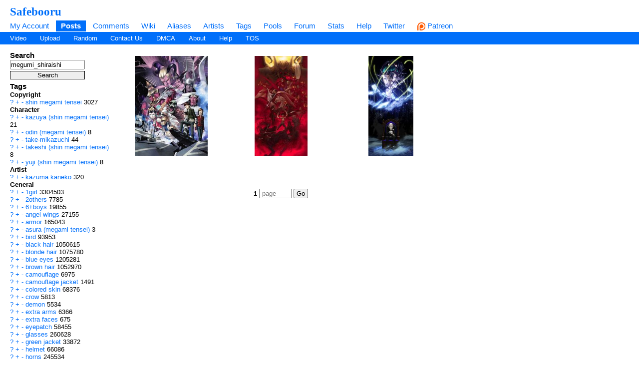

--- FILE ---
content_type: text/html; charset=UTF-8
request_url: https://safebooru.org/index.php?page=post&s=list&tags=megumi_shiraishi
body_size: 6133
content:
<!DOCTYPE html>
<html xmlns="//www.w3.org/1999/xhtml" xml:lang="en" lang="en">
	<head>
		
<link rel="canonical" href="https://safebooru.org/index.php?page=post&s=list&tags=megumi_shiraishi" />
		<meta http-equiv="X-UA-Compatible" content="IE=edge" />
		<meta http-equiv="content-type" content="text/html; charset=utf-8" />
		<meta charset="utf-8" />
		
    
                    <link rel="stylesheet" type="text/css" media="screen" href="https://safebooru.org/css/desktop.css?11" title="default" />
            		<script nomodule src="/script/core-js.js" type="37a56dd934ceee9664ef06e8-text/javascript"></script>
<script src="https://safebooru.org/script/application.js?2" type="37a56dd934ceee9664ef06e8-text/javascript"></script>
<script src="/script/awesomplete.min.js?v2" type="37a56dd934ceee9664ef06e8-text/javascript"></script>


<script type="37a56dd934ceee9664ef06e8-text/javascript">
				window.captchaSiteKey = "0x4AAAAAAAiCWNfyi_ucjsab";
                window.captchaCSSClass = "cf-turnstile";
                window.captchaProvider = "turnstile";
				window.captchaInstance = "tst1";
				window.captchaInstanceFormKey = "captchaKey";
				window.captchaResponseFormKey = "cf-turnstile-response";
				window.captchaRenderIdFn = (id) => '#' + id;
				window.getCaptcha = function() {
					if (window["turnstile"]) {
						return turnstile; 
					} else {
						return undefined;
					}
                }

				window.captchaScriptLoaded = false;
				window.loadCaptchaScript = function() {
					if (window.captchaScriptLoaded) return; 
					window.captchaScriptLoaded = true;
					const script = document.createElement('script');
					script.src = "https://challenges.cloudflare.com/turnstile/v0/api.js?onload=loadedCaptchaScript";
					document.body.appendChild(script);
					
					return new Promise((res, rej) => {
						window.loadedCaptchaScript = () => {
							console.log("loaded");
							res();
						}
						script.onerror = function () {
							rej();
						}
					});
				}
</script>

		<link rel="shortcut icon" href="favicon.ico" />
		<meta name="theme-color" content="#ffffff">
		<title>Safebooru  / megumi_shiraishi</title>
		
		
		<meta name="keywords" content="Safebooru, imageboard, anime, search engine, anime search engine, anime imageboard" />
		<meta name="description" content="Safebooru is a anime and manga picture search engine, images are being updated hourly.">
 
			<meta name="rating" content="general" /> 
		
		<link rel="search" type="application/opensearchdescription+xml" title="safebooru: Coded by Geltas" href="openSearchDesc.xml" />

		<link rel="alternate" href="index.php?page=cooliris" type="application/rss+xml" title="RSS" id="gallery" />
			<link href="https://safebooru.org/index.php?page=atom" rel="alternate" title="ATOM" type="application/atom+xml"/>

		
</head>
<body id="body">
	<script type="37a56dd934ceee9664ef06e8-text/javascript">if(typeof testvar !=='undefined') fetch ("/?page=notify1&a=0"); </script>
<script src="/script/fluidplayer/fluidplayer.min.js?2" type="37a56dd934ceee9664ef06e8-text/javascript"></script>

        <div id="header">

			<input type="radio" class="tradio" id="rmainmenu" name="navtrigs" />
			<input type="radio" class="tradio" id="rnomenu1" name="navtrigs" checked />
			<input type="radio" class="tradio" id="rsubmenu" name="navtrigs" /> 
			<input type="radio" class="tradio" id="rnomenu2" name="navtrigs" />
			<label for="rmainmenu" class="tlabel tfirst" id="rlmainmenu"></label>
			<label for="rnomenu1" class="tlabel tnomenu tfirst" id="rlnomenu1"></label>
			<label for="rsubmenu" class="tlabel tsecond" id="rlsubmenu"></label>
			<label for="rnomenu2" class="tlabel tnomenu tsecond" id="rlnomenu2"></label>

			<h2 id="site-title">
									<a href="https://safebooru.org/">Safebooru</a>
				
							</h2>
			<ul class="flat-list" id="navbar">
			<li><a href="https://safebooru.org/index.php?page=account&s=home">My Account</a></li>
			<li class="current-page"><a href="https://safebooru.org/index.php?page=post&s=list&tags=all">Posts</a></li>
			<li><a href="https://safebooru.org/index.php?page=comment&s=list">Comments</a></li>
			<li><a href="https://safebooru.org/index.php?page=wiki&s=list">Wiki</a></li>
			<li><a href="https://safebooru.org/index.php?page=alias&s=list">Aliases</a></li>
			<li><a href="https://safebooru.org/index.php?page=artist&s=list">Artists</a></li>
			<li><a href="https://safebooru.org/index.php?page=tags&s=list">Tags</a></li>
			<li><a href="https://safebooru.org/index.php?page=pool&s=list">Pools</a></li>
			<li><a href="https://safebooru.org/index.php?page=forum&s=list">Forum</a></li>
			<li><a href="https://safebooru.org/index.php?page=stats">Stats</a></li>
												<li><a href="https://safebooru.org/index.php?page=help">Help</a></li>
			<li><a href="https://twitter.com/safebooru/"> Twitter</a></li>
			<li><a href="https://patreon.com/booru" target="_blank"><img src="//safebooru.org/images/p.png">&nbsp;Patreon</a></li>

			<script type="37a56dd934ceee9664ef06e8-text/javascript">
				function desktop_layout() {
					document.cookie = "experiment-mobile-layout=false; expires=Fri, 31 Dec 9999 23:59:59 GMT";
					location.reload();
				}

				function mobile_layout() {
					document.cookie = "experiment-mobile-layout=; expires=Thu, 01 Jan 1970 00:00:00 GMT";
					location.reload();
				}
			</script>

												</ul>
<ul class="flat-list" id="subnavbar" style="margin-bottom: 1px;">
    <li><a href="index.php?page=post&amp;s=list&tags=video">Video</a></li>
    <li><a href="index.php?page=post&amp;s=add">Upload</a></li> 
    
                                                                                                                                                                                                                <li><a href="index.php?page=post&amp;s=random">Random</a></li>
    <li><a href="/cdn-cgi/l/email-protection#c9babda8afaf89aba6a6bbbce7a6bbae">Contact Us</a></li>
    <li><a href="/cdn-cgi/l/email-protection#f3979e9092b3919c9c8186dd9c8194">DMCA</a></li>
    <li><a href="index.php?page=about">About</a></li>
    <li><a href="index.php?page=help&amp;topic=post">Help</a></li>
    <li><a href="/index.php?page=tos">TOS</a></li>
    </ul></div><div id="long-notice"></div><div id="notice" class="notice" style="display: none;"></div><div class="has-mail" id="has-mail-notice"  style="display: none;"><a href="https://safebooru.org/index.php?page=gmail">You have mail</a></div><script data-cfasync="false" src="/cdn-cgi/scripts/5c5dd728/cloudflare-static/email-decode.min.js"></script><script type="37a56dd934ceee9664ef06e8-text/javascript">
//<![CDATA[
var posts = {}; var pignored = {};
//]]>
</script>

<div class="has-mail" id="safe-image-notice"  style="display:none;">
	<a href="index.php?page=help&amp;topic=post">Safe images only mode.</a>
</div>


<div id="content">
	<div id="post-list">
  		<div class="sidebar">
			<div class="tag-search">
    <h5>Search</h5>
    <form action="index.php?page=search" method="post" >
        <div>
            <input name="tags" type="text" value="megumi_shiraishi"/>
            <br />
            <input name="commit" type="submit" value="Search" />
        </div>
    </form>
    <small>(Supports wildcard *)</small>
</div>
			<span data-nosnippet>
							</span>

			<div id="blacklisted-sidebar" style="display: none;">
<h5>
    <a href="#" onclick="if (!window.__cfRLUnblockHandlers) return false; showHideIgnored('0','pi'); return false;" data-cf-modified-37a56dd934ceee9664ef06e8-="">Hidden</a>
    <span id="blacklist-count" class="post-count"></span>
</h5>
</div>	

    		<div>
				<h5>Tags</h5>
<ul id="tag-sidebar">
                    <li><h6>Copyright</h6></li>
                                <li class="tag-type-copyright">
						<a href="https://safebooru.org/index.php?page=wiki&s=list&search=shin_megami_tensei">?</a>
                        <a href="https://safebooru.org/" onclick="if (!window.__cfRLUnblockHandlers) return false; $$(&quot;input[name=tags]&quot;).value += &quot; &quot; + &quot;shin_megami_tensei&quot;; return false;" rel="nofollow" data-cf-modified-37a56dd934ceee9664ef06e8-="">+</a>
                        <a href="https://safebooru.org/" onclick="if (!window.__cfRLUnblockHandlers) return false; $$(&quot;input[name=tags]&quot;).value += &quot; -&quot; + &quot;shin_megami_tensei&quot;; return false;" rel="nofollow" data-cf-modified-37a56dd934ceee9664ef06e8-="">-</a>
                        <a href="index.php?page=post&s=list&tags=shin_megami_tensei">
                            shin megami tensei                        </a>
                        <span class="tag-count">
                            3027                        </span>
                                <li><h6>Character</h6></li>
                                <li class="tag-type-character">
						<a href="https://safebooru.org/index.php?page=wiki&s=list&search=kazuya_%28shin_megami_tensei%29">?</a>
                        <a href="https://safebooru.org/" onclick="if (!window.__cfRLUnblockHandlers) return false; $$(&quot;input[name=tags]&quot;).value += &quot; &quot; + &quot;kazuya_(shin_megami_tensei)&quot;; return false;" rel="nofollow" data-cf-modified-37a56dd934ceee9664ef06e8-="">+</a>
                        <a href="https://safebooru.org/" onclick="if (!window.__cfRLUnblockHandlers) return false; $$(&quot;input[name=tags]&quot;).value += &quot; -&quot; + &quot;kazuya_(shin_megami_tensei)&quot;; return false;" rel="nofollow" data-cf-modified-37a56dd934ceee9664ef06e8-="">-</a>
                        <a href="index.php?page=post&s=list&tags=kazuya_%28shin_megami_tensei%29">
                            kazuya (shin megami tensei)                        </a>
                        <span class="tag-count">
                            21                        </span>
                                    <li class="tag-type-character">
						<a href="https://safebooru.org/index.php?page=wiki&s=list&search=odin_%28megami_tensei%29">?</a>
                        <a href="https://safebooru.org/" onclick="if (!window.__cfRLUnblockHandlers) return false; $$(&quot;input[name=tags]&quot;).value += &quot; &quot; + &quot;odin_(megami_tensei)&quot;; return false;" rel="nofollow" data-cf-modified-37a56dd934ceee9664ef06e8-="">+</a>
                        <a href="https://safebooru.org/" onclick="if (!window.__cfRLUnblockHandlers) return false; $$(&quot;input[name=tags]&quot;).value += &quot; -&quot; + &quot;odin_(megami_tensei)&quot;; return false;" rel="nofollow" data-cf-modified-37a56dd934ceee9664ef06e8-="">-</a>
                        <a href="index.php?page=post&s=list&tags=odin_%28megami_tensei%29">
                            odin (megami tensei)                        </a>
                        <span class="tag-count">
                            8                        </span>
                                    <li class="tag-type-character">
						<a href="https://safebooru.org/index.php?page=wiki&s=list&search=take-mikazuchi">?</a>
                        <a href="https://safebooru.org/" onclick="if (!window.__cfRLUnblockHandlers) return false; $$(&quot;input[name=tags]&quot;).value += &quot; &quot; + &quot;take-mikazuchi&quot;; return false;" rel="nofollow" data-cf-modified-37a56dd934ceee9664ef06e8-="">+</a>
                        <a href="https://safebooru.org/" onclick="if (!window.__cfRLUnblockHandlers) return false; $$(&quot;input[name=tags]&quot;).value += &quot; -&quot; + &quot;take-mikazuchi&quot;; return false;" rel="nofollow" data-cf-modified-37a56dd934ceee9664ef06e8-="">-</a>
                        <a href="index.php?page=post&s=list&tags=take-mikazuchi">
                            take-mikazuchi                        </a>
                        <span class="tag-count">
                            44                        </span>
                                    <li class="tag-type-character">
						<a href="https://safebooru.org/index.php?page=wiki&s=list&search=takeshi_%28shin_megami_tensei%29">?</a>
                        <a href="https://safebooru.org/" onclick="if (!window.__cfRLUnblockHandlers) return false; $$(&quot;input[name=tags]&quot;).value += &quot; &quot; + &quot;takeshi_(shin_megami_tensei)&quot;; return false;" rel="nofollow" data-cf-modified-37a56dd934ceee9664ef06e8-="">+</a>
                        <a href="https://safebooru.org/" onclick="if (!window.__cfRLUnblockHandlers) return false; $$(&quot;input[name=tags]&quot;).value += &quot; -&quot; + &quot;takeshi_(shin_megami_tensei)&quot;; return false;" rel="nofollow" data-cf-modified-37a56dd934ceee9664ef06e8-="">-</a>
                        <a href="index.php?page=post&s=list&tags=takeshi_%28shin_megami_tensei%29">
                            takeshi (shin megami tensei)                        </a>
                        <span class="tag-count">
                            8                        </span>
                                    <li class="tag-type-character">
						<a href="https://safebooru.org/index.php?page=wiki&s=list&search=yuji_%28shin_megami_tensei%29">?</a>
                        <a href="https://safebooru.org/" onclick="if (!window.__cfRLUnblockHandlers) return false; $$(&quot;input[name=tags]&quot;).value += &quot; &quot; + &quot;yuji_(shin_megami_tensei)&quot;; return false;" rel="nofollow" data-cf-modified-37a56dd934ceee9664ef06e8-="">+</a>
                        <a href="https://safebooru.org/" onclick="if (!window.__cfRLUnblockHandlers) return false; $$(&quot;input[name=tags]&quot;).value += &quot; -&quot; + &quot;yuji_(shin_megami_tensei)&quot;; return false;" rel="nofollow" data-cf-modified-37a56dd934ceee9664ef06e8-="">-</a>
                        <a href="index.php?page=post&s=list&tags=yuji_%28shin_megami_tensei%29">
                            yuji (shin megami tensei)                        </a>
                        <span class="tag-count">
                            8                        </span>
                                <li><h6>Artist</h6></li>
                                <li class="tag-type-artist">
						<a href="https://safebooru.org/index.php?page=wiki&s=list&search=kazuma_kaneko">?</a>
                        <a href="https://safebooru.org/" onclick="if (!window.__cfRLUnblockHandlers) return false; $$(&quot;input[name=tags]&quot;).value += &quot; &quot; + &quot;kazuma_kaneko&quot;; return false;" rel="nofollow" data-cf-modified-37a56dd934ceee9664ef06e8-="">+</a>
                        <a href="https://safebooru.org/" onclick="if (!window.__cfRLUnblockHandlers) return false; $$(&quot;input[name=tags]&quot;).value += &quot; -&quot; + &quot;kazuma_kaneko&quot;; return false;" rel="nofollow" data-cf-modified-37a56dd934ceee9664ef06e8-="">-</a>
                        <a href="index.php?page=post&s=list&tags=kazuma_kaneko">
                            kazuma kaneko                        </a>
                        <span class="tag-count">
                            320                        </span>
                                <li><h6>General</h6></li>
                                <li class="tag-type-general">
						<a href="https://safebooru.org/index.php?page=wiki&s=list&search=1girl">?</a>
                        <a href="https://safebooru.org/" onclick="if (!window.__cfRLUnblockHandlers) return false; $$(&quot;input[name=tags]&quot;).value += &quot; &quot; + &quot;1girl&quot;; return false;" rel="nofollow" data-cf-modified-37a56dd934ceee9664ef06e8-="">+</a>
                        <a href="https://safebooru.org/" onclick="if (!window.__cfRLUnblockHandlers) return false; $$(&quot;input[name=tags]&quot;).value += &quot; -&quot; + &quot;1girl&quot;; return false;" rel="nofollow" data-cf-modified-37a56dd934ceee9664ef06e8-="">-</a>
                        <a href="index.php?page=post&s=list&tags=1girl">
                            1girl                        </a>
                        <span class="tag-count">
                            3304503                        </span>
                                    <li class="tag-type-general">
						<a href="https://safebooru.org/index.php?page=wiki&s=list&search=2others">?</a>
                        <a href="https://safebooru.org/" onclick="if (!window.__cfRLUnblockHandlers) return false; $$(&quot;input[name=tags]&quot;).value += &quot; &quot; + &quot;2others&quot;; return false;" rel="nofollow" data-cf-modified-37a56dd934ceee9664ef06e8-="">+</a>
                        <a href="https://safebooru.org/" onclick="if (!window.__cfRLUnblockHandlers) return false; $$(&quot;input[name=tags]&quot;).value += &quot; -&quot; + &quot;2others&quot;; return false;" rel="nofollow" data-cf-modified-37a56dd934ceee9664ef06e8-="">-</a>
                        <a href="index.php?page=post&s=list&tags=2others">
                            2others                        </a>
                        <span class="tag-count">
                            7785                        </span>
                                    <li class="tag-type-general">
						<a href="https://safebooru.org/index.php?page=wiki&s=list&search=6%2Bboys">?</a>
                        <a href="https://safebooru.org/" onclick="if (!window.__cfRLUnblockHandlers) return false; $$(&quot;input[name=tags]&quot;).value += &quot; &quot; + &quot;6+boys&quot;; return false;" rel="nofollow" data-cf-modified-37a56dd934ceee9664ef06e8-="">+</a>
                        <a href="https://safebooru.org/" onclick="if (!window.__cfRLUnblockHandlers) return false; $$(&quot;input[name=tags]&quot;).value += &quot; -&quot; + &quot;6+boys&quot;; return false;" rel="nofollow" data-cf-modified-37a56dd934ceee9664ef06e8-="">-</a>
                        <a href="index.php?page=post&s=list&tags=6%2Bboys">
                            6+boys                        </a>
                        <span class="tag-count">
                            19855                        </span>
                                    <li class="tag-type-general">
						<a href="https://safebooru.org/index.php?page=wiki&s=list&search=angel_wings">?</a>
                        <a href="https://safebooru.org/" onclick="if (!window.__cfRLUnblockHandlers) return false; $$(&quot;input[name=tags]&quot;).value += &quot; &quot; + &quot;angel_wings&quot;; return false;" rel="nofollow" data-cf-modified-37a56dd934ceee9664ef06e8-="">+</a>
                        <a href="https://safebooru.org/" onclick="if (!window.__cfRLUnblockHandlers) return false; $$(&quot;input[name=tags]&quot;).value += &quot; -&quot; + &quot;angel_wings&quot;; return false;" rel="nofollow" data-cf-modified-37a56dd934ceee9664ef06e8-="">-</a>
                        <a href="index.php?page=post&s=list&tags=angel_wings">
                            angel wings                        </a>
                        <span class="tag-count">
                            27155                        </span>
                                    <li class="tag-type-general">
						<a href="https://safebooru.org/index.php?page=wiki&s=list&search=armor">?</a>
                        <a href="https://safebooru.org/" onclick="if (!window.__cfRLUnblockHandlers) return false; $$(&quot;input[name=tags]&quot;).value += &quot; &quot; + &quot;armor&quot;; return false;" rel="nofollow" data-cf-modified-37a56dd934ceee9664ef06e8-="">+</a>
                        <a href="https://safebooru.org/" onclick="if (!window.__cfRLUnblockHandlers) return false; $$(&quot;input[name=tags]&quot;).value += &quot; -&quot; + &quot;armor&quot;; return false;" rel="nofollow" data-cf-modified-37a56dd934ceee9664ef06e8-="">-</a>
                        <a href="index.php?page=post&s=list&tags=armor">
                            armor                        </a>
                        <span class="tag-count">
                            165043                        </span>
                                    <li class="tag-type-general">
						<a href="https://safebooru.org/index.php?page=wiki&s=list&search=asura_%28megami_tensei%29">?</a>
                        <a href="https://safebooru.org/" onclick="if (!window.__cfRLUnblockHandlers) return false; $$(&quot;input[name=tags]&quot;).value += &quot; &quot; + &quot;asura_(megami_tensei)&quot;; return false;" rel="nofollow" data-cf-modified-37a56dd934ceee9664ef06e8-="">+</a>
                        <a href="https://safebooru.org/" onclick="if (!window.__cfRLUnblockHandlers) return false; $$(&quot;input[name=tags]&quot;).value += &quot; -&quot; + &quot;asura_(megami_tensei)&quot;; return false;" rel="nofollow" data-cf-modified-37a56dd934ceee9664ef06e8-="">-</a>
                        <a href="index.php?page=post&s=list&tags=asura_%28megami_tensei%29">
                            asura (megami tensei)                        </a>
                        <span class="tag-count">
                            3                        </span>
                                    <li class="tag-type-general">
						<a href="https://safebooru.org/index.php?page=wiki&s=list&search=bird">?</a>
                        <a href="https://safebooru.org/" onclick="if (!window.__cfRLUnblockHandlers) return false; $$(&quot;input[name=tags]&quot;).value += &quot; &quot; + &quot;bird&quot;; return false;" rel="nofollow" data-cf-modified-37a56dd934ceee9664ef06e8-="">+</a>
                        <a href="https://safebooru.org/" onclick="if (!window.__cfRLUnblockHandlers) return false; $$(&quot;input[name=tags]&quot;).value += &quot; -&quot; + &quot;bird&quot;; return false;" rel="nofollow" data-cf-modified-37a56dd934ceee9664ef06e8-="">-</a>
                        <a href="index.php?page=post&s=list&tags=bird">
                            bird                        </a>
                        <span class="tag-count">
                            93953                        </span>
                                    <li class="tag-type-general">
						<a href="https://safebooru.org/index.php?page=wiki&s=list&search=black_hair">?</a>
                        <a href="https://safebooru.org/" onclick="if (!window.__cfRLUnblockHandlers) return false; $$(&quot;input[name=tags]&quot;).value += &quot; &quot; + &quot;black_hair&quot;; return false;" rel="nofollow" data-cf-modified-37a56dd934ceee9664ef06e8-="">+</a>
                        <a href="https://safebooru.org/" onclick="if (!window.__cfRLUnblockHandlers) return false; $$(&quot;input[name=tags]&quot;).value += &quot; -&quot; + &quot;black_hair&quot;; return false;" rel="nofollow" data-cf-modified-37a56dd934ceee9664ef06e8-="">-</a>
                        <a href="index.php?page=post&s=list&tags=black_hair">
                            black hair                        </a>
                        <span class="tag-count">
                            1050615                        </span>
                                    <li class="tag-type-general">
						<a href="https://safebooru.org/index.php?page=wiki&s=list&search=blonde_hair">?</a>
                        <a href="https://safebooru.org/" onclick="if (!window.__cfRLUnblockHandlers) return false; $$(&quot;input[name=tags]&quot;).value += &quot; &quot; + &quot;blonde_hair&quot;; return false;" rel="nofollow" data-cf-modified-37a56dd934ceee9664ef06e8-="">+</a>
                        <a href="https://safebooru.org/" onclick="if (!window.__cfRLUnblockHandlers) return false; $$(&quot;input[name=tags]&quot;).value += &quot; -&quot; + &quot;blonde_hair&quot;; return false;" rel="nofollow" data-cf-modified-37a56dd934ceee9664ef06e8-="">-</a>
                        <a href="index.php?page=post&s=list&tags=blonde_hair">
                            blonde hair                        </a>
                        <span class="tag-count">
                            1075780                        </span>
                                    <li class="tag-type-general">
						<a href="https://safebooru.org/index.php?page=wiki&s=list&search=blue_eyes">?</a>
                        <a href="https://safebooru.org/" onclick="if (!window.__cfRLUnblockHandlers) return false; $$(&quot;input[name=tags]&quot;).value += &quot; &quot; + &quot;blue_eyes&quot;; return false;" rel="nofollow" data-cf-modified-37a56dd934ceee9664ef06e8-="">+</a>
                        <a href="https://safebooru.org/" onclick="if (!window.__cfRLUnblockHandlers) return false; $$(&quot;input[name=tags]&quot;).value += &quot; -&quot; + &quot;blue_eyes&quot;; return false;" rel="nofollow" data-cf-modified-37a56dd934ceee9664ef06e8-="">-</a>
                        <a href="index.php?page=post&s=list&tags=blue_eyes">
                            blue eyes                        </a>
                        <span class="tag-count">
                            1205281                        </span>
                                    <li class="tag-type-general">
						<a href="https://safebooru.org/index.php?page=wiki&s=list&search=brown_hair">?</a>
                        <a href="https://safebooru.org/" onclick="if (!window.__cfRLUnblockHandlers) return false; $$(&quot;input[name=tags]&quot;).value += &quot; &quot; + &quot;brown_hair&quot;; return false;" rel="nofollow" data-cf-modified-37a56dd934ceee9664ef06e8-="">+</a>
                        <a href="https://safebooru.org/" onclick="if (!window.__cfRLUnblockHandlers) return false; $$(&quot;input[name=tags]&quot;).value += &quot; -&quot; + &quot;brown_hair&quot;; return false;" rel="nofollow" data-cf-modified-37a56dd934ceee9664ef06e8-="">-</a>
                        <a href="index.php?page=post&s=list&tags=brown_hair">
                            brown hair                        </a>
                        <span class="tag-count">
                            1052970                        </span>
                                    <li class="tag-type-general">
						<a href="https://safebooru.org/index.php?page=wiki&s=list&search=camouflage">?</a>
                        <a href="https://safebooru.org/" onclick="if (!window.__cfRLUnblockHandlers) return false; $$(&quot;input[name=tags]&quot;).value += &quot; &quot; + &quot;camouflage&quot;; return false;" rel="nofollow" data-cf-modified-37a56dd934ceee9664ef06e8-="">+</a>
                        <a href="https://safebooru.org/" onclick="if (!window.__cfRLUnblockHandlers) return false; $$(&quot;input[name=tags]&quot;).value += &quot; -&quot; + &quot;camouflage&quot;; return false;" rel="nofollow" data-cf-modified-37a56dd934ceee9664ef06e8-="">-</a>
                        <a href="index.php?page=post&s=list&tags=camouflage">
                            camouflage                        </a>
                        <span class="tag-count">
                            6975                        </span>
                                    <li class="tag-type-general">
						<a href="https://safebooru.org/index.php?page=wiki&s=list&search=camouflage_jacket">?</a>
                        <a href="https://safebooru.org/" onclick="if (!window.__cfRLUnblockHandlers) return false; $$(&quot;input[name=tags]&quot;).value += &quot; &quot; + &quot;camouflage_jacket&quot;; return false;" rel="nofollow" data-cf-modified-37a56dd934ceee9664ef06e8-="">+</a>
                        <a href="https://safebooru.org/" onclick="if (!window.__cfRLUnblockHandlers) return false; $$(&quot;input[name=tags]&quot;).value += &quot; -&quot; + &quot;camouflage_jacket&quot;; return false;" rel="nofollow" data-cf-modified-37a56dd934ceee9664ef06e8-="">-</a>
                        <a href="index.php?page=post&s=list&tags=camouflage_jacket">
                            camouflage jacket                        </a>
                        <span class="tag-count">
                            1491                        </span>
                                    <li class="tag-type-general">
						<a href="https://safebooru.org/index.php?page=wiki&s=list&search=colored_skin">?</a>
                        <a href="https://safebooru.org/" onclick="if (!window.__cfRLUnblockHandlers) return false; $$(&quot;input[name=tags]&quot;).value += &quot; &quot; + &quot;colored_skin&quot;; return false;" rel="nofollow" data-cf-modified-37a56dd934ceee9664ef06e8-="">+</a>
                        <a href="https://safebooru.org/" onclick="if (!window.__cfRLUnblockHandlers) return false; $$(&quot;input[name=tags]&quot;).value += &quot; -&quot; + &quot;colored_skin&quot;; return false;" rel="nofollow" data-cf-modified-37a56dd934ceee9664ef06e8-="">-</a>
                        <a href="index.php?page=post&s=list&tags=colored_skin">
                            colored skin                        </a>
                        <span class="tag-count">
                            68376                        </span>
                                    <li class="tag-type-general">
						<a href="https://safebooru.org/index.php?page=wiki&s=list&search=crow">?</a>
                        <a href="https://safebooru.org/" onclick="if (!window.__cfRLUnblockHandlers) return false; $$(&quot;input[name=tags]&quot;).value += &quot; &quot; + &quot;crow&quot;; return false;" rel="nofollow" data-cf-modified-37a56dd934ceee9664ef06e8-="">+</a>
                        <a href="https://safebooru.org/" onclick="if (!window.__cfRLUnblockHandlers) return false; $$(&quot;input[name=tags]&quot;).value += &quot; -&quot; + &quot;crow&quot;; return false;" rel="nofollow" data-cf-modified-37a56dd934ceee9664ef06e8-="">-</a>
                        <a href="index.php?page=post&s=list&tags=crow">
                            crow                        </a>
                        <span class="tag-count">
                            5813                        </span>
                                    <li class="tag-type-general">
						<a href="https://safebooru.org/index.php?page=wiki&s=list&search=demon">?</a>
                        <a href="https://safebooru.org/" onclick="if (!window.__cfRLUnblockHandlers) return false; $$(&quot;input[name=tags]&quot;).value += &quot; &quot; + &quot;demon&quot;; return false;" rel="nofollow" data-cf-modified-37a56dd934ceee9664ef06e8-="">+</a>
                        <a href="https://safebooru.org/" onclick="if (!window.__cfRLUnblockHandlers) return false; $$(&quot;input[name=tags]&quot;).value += &quot; -&quot; + &quot;demon&quot;; return false;" rel="nofollow" data-cf-modified-37a56dd934ceee9664ef06e8-="">-</a>
                        <a href="index.php?page=post&s=list&tags=demon">
                            demon                        </a>
                        <span class="tag-count">
                            5534                        </span>
                                    <li class="tag-type-general">
						<a href="https://safebooru.org/index.php?page=wiki&s=list&search=extra_arms">?</a>
                        <a href="https://safebooru.org/" onclick="if (!window.__cfRLUnblockHandlers) return false; $$(&quot;input[name=tags]&quot;).value += &quot; &quot; + &quot;extra_arms&quot;; return false;" rel="nofollow" data-cf-modified-37a56dd934ceee9664ef06e8-="">+</a>
                        <a href="https://safebooru.org/" onclick="if (!window.__cfRLUnblockHandlers) return false; $$(&quot;input[name=tags]&quot;).value += &quot; -&quot; + &quot;extra_arms&quot;; return false;" rel="nofollow" data-cf-modified-37a56dd934ceee9664ef06e8-="">-</a>
                        <a href="index.php?page=post&s=list&tags=extra_arms">
                            extra arms                        </a>
                        <span class="tag-count">
                            6366                        </span>
                                    <li class="tag-type-general">
						<a href="https://safebooru.org/index.php?page=wiki&s=list&search=extra_faces">?</a>
                        <a href="https://safebooru.org/" onclick="if (!window.__cfRLUnblockHandlers) return false; $$(&quot;input[name=tags]&quot;).value += &quot; &quot; + &quot;extra_faces&quot;; return false;" rel="nofollow" data-cf-modified-37a56dd934ceee9664ef06e8-="">+</a>
                        <a href="https://safebooru.org/" onclick="if (!window.__cfRLUnblockHandlers) return false; $$(&quot;input[name=tags]&quot;).value += &quot; -&quot; + &quot;extra_faces&quot;; return false;" rel="nofollow" data-cf-modified-37a56dd934ceee9664ef06e8-="">-</a>
                        <a href="index.php?page=post&s=list&tags=extra_faces">
                            extra faces                        </a>
                        <span class="tag-count">
                            675                        </span>
                                    <li class="tag-type-general">
						<a href="https://safebooru.org/index.php?page=wiki&s=list&search=eyepatch">?</a>
                        <a href="https://safebooru.org/" onclick="if (!window.__cfRLUnblockHandlers) return false; $$(&quot;input[name=tags]&quot;).value += &quot; &quot; + &quot;eyepatch&quot;; return false;" rel="nofollow" data-cf-modified-37a56dd934ceee9664ef06e8-="">+</a>
                        <a href="https://safebooru.org/" onclick="if (!window.__cfRLUnblockHandlers) return false; $$(&quot;input[name=tags]&quot;).value += &quot; -&quot; + &quot;eyepatch&quot;; return false;" rel="nofollow" data-cf-modified-37a56dd934ceee9664ef06e8-="">-</a>
                        <a href="index.php?page=post&s=list&tags=eyepatch">
                            eyepatch                        </a>
                        <span class="tag-count">
                            58455                        </span>
                                    <li class="tag-type-general">
						<a href="https://safebooru.org/index.php?page=wiki&s=list&search=glasses">?</a>
                        <a href="https://safebooru.org/" onclick="if (!window.__cfRLUnblockHandlers) return false; $$(&quot;input[name=tags]&quot;).value += &quot; &quot; + &quot;glasses&quot;; return false;" rel="nofollow" data-cf-modified-37a56dd934ceee9664ef06e8-="">+</a>
                        <a href="https://safebooru.org/" onclick="if (!window.__cfRLUnblockHandlers) return false; $$(&quot;input[name=tags]&quot;).value += &quot; -&quot; + &quot;glasses&quot;; return false;" rel="nofollow" data-cf-modified-37a56dd934ceee9664ef06e8-="">-</a>
                        <a href="index.php?page=post&s=list&tags=glasses">
                            glasses                        </a>
                        <span class="tag-count">
                            260628                        </span>
                                    <li class="tag-type-general">
						<a href="https://safebooru.org/index.php?page=wiki&s=list&search=green_jacket">?</a>
                        <a href="https://safebooru.org/" onclick="if (!window.__cfRLUnblockHandlers) return false; $$(&quot;input[name=tags]&quot;).value += &quot; &quot; + &quot;green_jacket&quot;; return false;" rel="nofollow" data-cf-modified-37a56dd934ceee9664ef06e8-="">+</a>
                        <a href="https://safebooru.org/" onclick="if (!window.__cfRLUnblockHandlers) return false; $$(&quot;input[name=tags]&quot;).value += &quot; -&quot; + &quot;green_jacket&quot;; return false;" rel="nofollow" data-cf-modified-37a56dd934ceee9664ef06e8-="">-</a>
                        <a href="index.php?page=post&s=list&tags=green_jacket">
                            green jacket                        </a>
                        <span class="tag-count">
                            33872                        </span>
                                    <li class="tag-type-general">
						<a href="https://safebooru.org/index.php?page=wiki&s=list&search=helmet">?</a>
                        <a href="https://safebooru.org/" onclick="if (!window.__cfRLUnblockHandlers) return false; $$(&quot;input[name=tags]&quot;).value += &quot; &quot; + &quot;helmet&quot;; return false;" rel="nofollow" data-cf-modified-37a56dd934ceee9664ef06e8-="">+</a>
                        <a href="https://safebooru.org/" onclick="if (!window.__cfRLUnblockHandlers) return false; $$(&quot;input[name=tags]&quot;).value += &quot; -&quot; + &quot;helmet&quot;; return false;" rel="nofollow" data-cf-modified-37a56dd934ceee9664ef06e8-="">-</a>
                        <a href="index.php?page=post&s=list&tags=helmet">
                            helmet                        </a>
                        <span class="tag-count">
                            66086                        </span>
                                    <li class="tag-type-general">
						<a href="https://safebooru.org/index.php?page=wiki&s=list&search=horns">?</a>
                        <a href="https://safebooru.org/" onclick="if (!window.__cfRLUnblockHandlers) return false; $$(&quot;input[name=tags]&quot;).value += &quot; &quot; + &quot;horns&quot;; return false;" rel="nofollow" data-cf-modified-37a56dd934ceee9664ef06e8-="">+</a>
                        <a href="https://safebooru.org/" onclick="if (!window.__cfRLUnblockHandlers) return false; $$(&quot;input[name=tags]&quot;).value += &quot; -&quot; + &quot;horns&quot;; return false;" rel="nofollow" data-cf-modified-37a56dd934ceee9664ef06e8-="">-</a>
                        <a href="index.php?page=post&s=list&tags=horns">
                            horns                        </a>
                        <span class="tag-count">
                            245534                        </span>
                                    <li class="tag-type-general">
						<a href="https://safebooru.org/index.php?page=wiki&s=list&search=jacket">?</a>
                        <a href="https://safebooru.org/" onclick="if (!window.__cfRLUnblockHandlers) return false; $$(&quot;input[name=tags]&quot;).value += &quot; &quot; + &quot;jacket&quot;; return false;" rel="nofollow" data-cf-modified-37a56dd934ceee9664ef06e8-="">+</a>
                        <a href="https://safebooru.org/" onclick="if (!window.__cfRLUnblockHandlers) return false; $$(&quot;input[name=tags]&quot;).value += &quot; -&quot; + &quot;jacket&quot;; return false;" rel="nofollow" data-cf-modified-37a56dd934ceee9664ef06e8-="">-</a>
                        <a href="index.php?page=post&s=list&tags=jacket">
                            jacket                        </a>
                        <span class="tag-count">
                            748849                        </span>
                                    <li class="tag-type-general">
						<a href="https://safebooru.org/index.php?page=wiki&s=list&search=lightning">?</a>
                        <a href="https://safebooru.org/" onclick="if (!window.__cfRLUnblockHandlers) return false; $$(&quot;input[name=tags]&quot;).value += &quot; &quot; + &quot;lightning&quot;; return false;" rel="nofollow" data-cf-modified-37a56dd934ceee9664ef06e8-="">+</a>
                        <a href="https://safebooru.org/" onclick="if (!window.__cfRLUnblockHandlers) return false; $$(&quot;input[name=tags]&quot;).value += &quot; -&quot; + &quot;lightning&quot;; return false;" rel="nofollow" data-cf-modified-37a56dd934ceee9664ef06e8-="">-</a>
                        <a href="index.php?page=post&s=list&tags=lightning">
                            lightning                        </a>
                        <span class="tag-count">
                            5977                        </span>
                                    <li class="tag-type-general">
						<a href="https://safebooru.org/index.php?page=wiki&s=list&search=megumi_shiraishi">?</a>
                        <a href="https://safebooru.org/" onclick="if (!window.__cfRLUnblockHandlers) return false; $$(&quot;input[name=tags]&quot;).value += &quot; &quot; + &quot;megumi_shiraishi&quot;; return false;" rel="nofollow" data-cf-modified-37a56dd934ceee9664ef06e8-="">+</a>
                        <a href="https://safebooru.org/" onclick="if (!window.__cfRLUnblockHandlers) return false; $$(&quot;input[name=tags]&quot;).value += &quot; -&quot; + &quot;megumi_shiraishi&quot;; return false;" rel="nofollow" data-cf-modified-37a56dd934ceee9664ef06e8-="">-</a>
                        <a href="index.php?page=post&s=list&tags=megumi_shiraishi">
                            megumi shiraishi                        </a>
                        <span class="tag-count">
                            3                        </span>
                                    <li class="tag-type-general">
						<a href="https://safebooru.org/index.php?page=wiki&s=list&search=multiple_boys">?</a>
                        <a href="https://safebooru.org/" onclick="if (!window.__cfRLUnblockHandlers) return false; $$(&quot;input[name=tags]&quot;).value += &quot; &quot; + &quot;multiple_boys&quot;; return false;" rel="nofollow" data-cf-modified-37a56dd934ceee9664ef06e8-="">+</a>
                        <a href="https://safebooru.org/" onclick="if (!window.__cfRLUnblockHandlers) return false; $$(&quot;input[name=tags]&quot;).value += &quot; -&quot; + &quot;multiple_boys&quot;; return false;" rel="nofollow" data-cf-modified-37a56dd934ceee9664ef06e8-="">-</a>
                        <a href="index.php?page=post&s=list&tags=multiple_boys">
                            multiple boys                        </a>
                        <span class="tag-count">
                            310230                        </span>
                                    <li class="tag-type-general">
						<a href="https://safebooru.org/index.php?page=wiki&s=list&search=multiple_others">?</a>
                        <a href="https://safebooru.org/" onclick="if (!window.__cfRLUnblockHandlers) return false; $$(&quot;input[name=tags]&quot;).value += &quot; &quot; + &quot;multiple_others&quot;; return false;" rel="nofollow" data-cf-modified-37a56dd934ceee9664ef06e8-="">+</a>
                        <a href="https://safebooru.org/" onclick="if (!window.__cfRLUnblockHandlers) return false; $$(&quot;input[name=tags]&quot;).value += &quot; -&quot; + &quot;multiple_others&quot;; return false;" rel="nofollow" data-cf-modified-37a56dd934ceee9664ef06e8-="">-</a>
                        <a href="index.php?page=post&s=list&tags=multiple_others">
                            multiple others                        </a>
                        <span class="tag-count">
                            13905                        </span>
                                    <li class="tag-type-general">
						<a href="https://safebooru.org/index.php?page=wiki&s=list&search=open_mouth">?</a>
                        <a href="https://safebooru.org/" onclick="if (!window.__cfRLUnblockHandlers) return false; $$(&quot;input[name=tags]&quot;).value += &quot; &quot; + &quot;open_mouth&quot;; return false;" rel="nofollow" data-cf-modified-37a56dd934ceee9664ef06e8-="">+</a>
                        <a href="https://safebooru.org/" onclick="if (!window.__cfRLUnblockHandlers) return false; $$(&quot;input[name=tags]&quot;).value += &quot; -&quot; + &quot;open_mouth&quot;; return false;" rel="nofollow" data-cf-modified-37a56dd934ceee9664ef06e8-="">-</a>
                        <a href="index.php?page=post&s=list&tags=open_mouth">
                            open mouth                        </a>
                        <span class="tag-count">
                            1484739                        </span>
                                    <li class="tag-type-general">
						<a href="https://safebooru.org/index.php?page=wiki&s=list&search=own_hands_together">?</a>
                        <a href="https://safebooru.org/" onclick="if (!window.__cfRLUnblockHandlers) return false; $$(&quot;input[name=tags]&quot;).value += &quot; &quot; + &quot;own_hands_together&quot;; return false;" rel="nofollow" data-cf-modified-37a56dd934ceee9664ef06e8-="">+</a>
                        <a href="https://safebooru.org/" onclick="if (!window.__cfRLUnblockHandlers) return false; $$(&quot;input[name=tags]&quot;).value += &quot; -&quot; + &quot;own_hands_together&quot;; return false;" rel="nofollow" data-cf-modified-37a56dd934ceee9664ef06e8-="">-</a>
                        <a href="index.php?page=post&s=list&tags=own_hands_together">
                            own hands together                        </a>
                        <span class="tag-count">
                            46965                        </span>
                                    <li class="tag-type-general">
						<a href="https://safebooru.org/index.php?page=wiki&s=list&search=pink_skin">?</a>
                        <a href="https://safebooru.org/" onclick="if (!window.__cfRLUnblockHandlers) return false; $$(&quot;input[name=tags]&quot;).value += &quot; &quot; + &quot;pink_skin&quot;; return false;" rel="nofollow" data-cf-modified-37a56dd934ceee9664ef06e8-="">+</a>
                        <a href="https://safebooru.org/" onclick="if (!window.__cfRLUnblockHandlers) return false; $$(&quot;input[name=tags]&quot;).value += &quot; -&quot; + &quot;pink_skin&quot;; return false;" rel="nofollow" data-cf-modified-37a56dd934ceee9664ef06e8-="">-</a>
                        <a href="index.php?page=post&s=list&tags=pink_skin">
                            pink skin                        </a>
                        <span class="tag-count">
                            6337                        </span>
                                    <li class="tag-type-general">
						<a href="https://safebooru.org/index.php?page=wiki&s=list&search=red_eyes">?</a>
                        <a href="https://safebooru.org/" onclick="if (!window.__cfRLUnblockHandlers) return false; $$(&quot;input[name=tags]&quot;).value += &quot; &quot; + &quot;red_eyes&quot;; return false;" rel="nofollow" data-cf-modified-37a56dd934ceee9664ef06e8-="">+</a>
                        <a href="https://safebooru.org/" onclick="if (!window.__cfRLUnblockHandlers) return false; $$(&quot;input[name=tags]&quot;).value += &quot; -&quot; + &quot;red_eyes&quot;; return false;" rel="nofollow" data-cf-modified-37a56dd934ceee9664ef06e8-="">-</a>
                        <a href="index.php?page=post&s=list&tags=red_eyes">
                            red eyes                        </a>
                        <span class="tag-count">
                            880430                        </span>
                                    <li class="tag-type-general">
						<a href="https://safebooru.org/index.php?page=wiki&s=list&search=red_jacket">?</a>
                        <a href="https://safebooru.org/" onclick="if (!window.__cfRLUnblockHandlers) return false; $$(&quot;input[name=tags]&quot;).value += &quot; &quot; + &quot;red_jacket&quot;; return false;" rel="nofollow" data-cf-modified-37a56dd934ceee9664ef06e8-="">+</a>
                        <a href="https://safebooru.org/" onclick="if (!window.__cfRLUnblockHandlers) return false; $$(&quot;input[name=tags]&quot;).value += &quot; -&quot; + &quot;red_jacket&quot;; return false;" rel="nofollow" data-cf-modified-37a56dd934ceee9664ef06e8-="">-</a>
                        <a href="index.php?page=post&s=list&tags=red_jacket">
                            red jacket                        </a>
                        <span class="tag-count">
                            47174                        </span>
                                    <li class="tag-type-general">
						<a href="https://safebooru.org/index.php?page=wiki&s=list&search=red_skin">?</a>
                        <a href="https://safebooru.org/" onclick="if (!window.__cfRLUnblockHandlers) return false; $$(&quot;input[name=tags]&quot;).value += &quot; &quot; + &quot;red_skin&quot;; return false;" rel="nofollow" data-cf-modified-37a56dd934ceee9664ef06e8-="">+</a>
                        <a href="https://safebooru.org/" onclick="if (!window.__cfRLUnblockHandlers) return false; $$(&quot;input[name=tags]&quot;).value += &quot; -&quot; + &quot;red_skin&quot;; return false;" rel="nofollow" data-cf-modified-37a56dd934ceee9664ef06e8-="">-</a>
                        <a href="index.php?page=post&s=list&tags=red_skin">
                            red skin                        </a>
                        <span class="tag-count">
                            7196                        </span>
                                    <li class="tag-type-general">
						<a href="https://safebooru.org/index.php?page=wiki&s=list&search=rubble">?</a>
                        <a href="https://safebooru.org/" onclick="if (!window.__cfRLUnblockHandlers) return false; $$(&quot;input[name=tags]&quot;).value += &quot; &quot; + &quot;rubble&quot;; return false;" rel="nofollow" data-cf-modified-37a56dd934ceee9664ef06e8-="">+</a>
                        <a href="https://safebooru.org/" onclick="if (!window.__cfRLUnblockHandlers) return false; $$(&quot;input[name=tags]&quot;).value += &quot; -&quot; + &quot;rubble&quot;; return false;" rel="nofollow" data-cf-modified-37a56dd934ceee9664ef06e8-="">-</a>
                        <a href="index.php?page=post&s=list&tags=rubble">
                            rubble                        </a>
                        <span class="tag-count">
                            2272                        </span>
                                    <li class="tag-type-general">
						<a href="https://safebooru.org/index.php?page=wiki&s=list&search=shin_megami_tensei_i">?</a>
                        <a href="https://safebooru.org/" onclick="if (!window.__cfRLUnblockHandlers) return false; $$(&quot;input[name=tags]&quot;).value += &quot; &quot; + &quot;shin_megami_tensei_i&quot;; return false;" rel="nofollow" data-cf-modified-37a56dd934ceee9664ef06e8-="">+</a>
                        <a href="https://safebooru.org/" onclick="if (!window.__cfRLUnblockHandlers) return false; $$(&quot;input[name=tags]&quot;).value += &quot; -&quot; + &quot;shin_megami_tensei_i&quot;; return false;" rel="nofollow" data-cf-modified-37a56dd934ceee9664ef06e8-="">-</a>
                        <a href="index.php?page=post&s=list&tags=shin_megami_tensei_i">
                            shin megami tensei i                        </a>
                        <span class="tag-count">
                            93                        </span>
                                    <li class="tag-type-general">
						<a href="https://safebooru.org/index.php?page=wiki&s=list&search=signature">?</a>
                        <a href="https://safebooru.org/" onclick="if (!window.__cfRLUnblockHandlers) return false; $$(&quot;input[name=tags]&quot;).value += &quot; &quot; + &quot;signature&quot;; return false;" rel="nofollow" data-cf-modified-37a56dd934ceee9664ef06e8-="">+</a>
                        <a href="https://safebooru.org/" onclick="if (!window.__cfRLUnblockHandlers) return false; $$(&quot;input[name=tags]&quot;).value += &quot; -&quot; + &quot;signature&quot;; return false;" rel="nofollow" data-cf-modified-37a56dd934ceee9664ef06e8-="">-</a>
                        <a href="index.php?page=post&s=list&tags=signature">
                            signature                        </a>
                        <span class="tag-count">
                            220136                        </span>
                                    <li class="tag-type-general">
						<a href="https://safebooru.org/index.php?page=wiki&s=list&search=teeth">?</a>
                        <a href="https://safebooru.org/" onclick="if (!window.__cfRLUnblockHandlers) return false; $$(&quot;input[name=tags]&quot;).value += &quot; &quot; + &quot;teeth&quot;; return false;" rel="nofollow" data-cf-modified-37a56dd934ceee9664ef06e8-="">+</a>
                        <a href="https://safebooru.org/" onclick="if (!window.__cfRLUnblockHandlers) return false; $$(&quot;input[name=tags]&quot;).value += &quot; -&quot; + &quot;teeth&quot;; return false;" rel="nofollow" data-cf-modified-37a56dd934ceee9664ef06e8-="">-</a>
                        <a href="index.php?page=post&s=list&tags=teeth">
                            teeth                        </a>
                        <span class="tag-count">
                            296020                        </span>
                                    <li class="tag-type-general">
						<a href="https://safebooru.org/index.php?page=wiki&s=list&search=white_skin">?</a>
                        <a href="https://safebooru.org/" onclick="if (!window.__cfRLUnblockHandlers) return false; $$(&quot;input[name=tags]&quot;).value += &quot; &quot; + &quot;white_skin&quot;; return false;" rel="nofollow" data-cf-modified-37a56dd934ceee9664ef06e8-="">+</a>
                        <a href="https://safebooru.org/" onclick="if (!window.__cfRLUnblockHandlers) return false; $$(&quot;input[name=tags]&quot;).value += &quot; -&quot; + &quot;white_skin&quot;; return false;" rel="nofollow" data-cf-modified-37a56dd934ceee9664ef06e8-="">-</a>
                        <a href="index.php?page=post&s=list&tags=white_skin">
                            white skin                        </a>
                        <span class="tag-count">
                            34028                        </span>
                                    <li class="tag-type-general">
						<a href="https://safebooru.org/index.php?page=wiki&s=list&search=wings">?</a>
                        <a href="https://safebooru.org/" onclick="if (!window.__cfRLUnblockHandlers) return false; $$(&quot;input[name=tags]&quot;).value += &quot; &quot; + &quot;wings&quot;; return false;" rel="nofollow" data-cf-modified-37a56dd934ceee9664ef06e8-="">+</a>
                        <a href="https://safebooru.org/" onclick="if (!window.__cfRLUnblockHandlers) return false; $$(&quot;input[name=tags]&quot;).value += &quot; -&quot; + &quot;wings&quot;; return false;" rel="nofollow" data-cf-modified-37a56dd934ceee9664ef06e8-="">-</a>
                        <a href="index.php?page=post&s=list&tags=wings">
                            wings                        </a>
                        <span class="tag-count">
                            311352                        </span>
                                    <li class="tag-type-general">
						<a href="https://safebooru.org/index.php?page=wiki&s=list&search=wrist_computer">?</a>
                        <a href="https://safebooru.org/" onclick="if (!window.__cfRLUnblockHandlers) return false; $$(&quot;input[name=tags]&quot;).value += &quot; &quot; + &quot;wrist_computer&quot;; return false;" rel="nofollow" data-cf-modified-37a56dd934ceee9664ef06e8-="">+</a>
                        <a href="https://safebooru.org/" onclick="if (!window.__cfRLUnblockHandlers) return false; $$(&quot;input[name=tags]&quot;).value += &quot; -&quot; + &quot;wrist_computer&quot;; return false;" rel="nofollow" data-cf-modified-37a56dd934ceee9664ef06e8-="">-</a>
                        <a href="index.php?page=post&s=list&tags=wrist_computer">
                            wrist computer                        </a>
                        <span class="tag-count">
                            53                        </span>
                                    <li class="tag-type-general">
						<a href="https://safebooru.org/index.php?page=wiki&s=list&search=yellow_eyes">?</a>
                        <a href="https://safebooru.org/" onclick="if (!window.__cfRLUnblockHandlers) return false; $$(&quot;input[name=tags]&quot;).value += &quot; &quot; + &quot;yellow_eyes&quot;; return false;" rel="nofollow" data-cf-modified-37a56dd934ceee9664ef06e8-="">+</a>
                        <a href="https://safebooru.org/" onclick="if (!window.__cfRLUnblockHandlers) return false; $$(&quot;input[name=tags]&quot;).value += &quot; -&quot; + &quot;yellow_eyes&quot;; return false;" rel="nofollow" data-cf-modified-37a56dd934ceee9664ef06e8-="">-</a>
                        <a href="index.php?page=post&s=list&tags=yellow_eyes">
                            yellow eyes                        </a>
                        <span class="tag-count">
                            476362                        </span>
                                <li><h6>Meta</h6></li>
                                <li class="tag-type-metadata">
						<a href="https://safebooru.org/index.php?page=wiki&s=list&search=absurdres">?</a>
                        <a href="https://safebooru.org/" onclick="if (!window.__cfRLUnblockHandlers) return false; $$(&quot;input[name=tags]&quot;).value += &quot; &quot; + &quot;absurdres&quot;; return false;" rel="nofollow" data-cf-modified-37a56dd934ceee9664ef06e8-="">+</a>
                        <a href="https://safebooru.org/" onclick="if (!window.__cfRLUnblockHandlers) return false; $$(&quot;input[name=tags]&quot;).value += &quot; -&quot; + &quot;absurdres&quot;; return false;" rel="nofollow" data-cf-modified-37a56dd934ceee9664ef06e8-="">-</a>
                        <a href="index.php?page=post&s=list&tags=absurdres">
                            absurdres                        </a>
                        <span class="tag-count">
                            1057831                        </span>
                                    <li class="tag-type-metadata">
						<a href="https://safebooru.org/index.php?page=wiki&s=list&search=character_request">?</a>
                        <a href="https://safebooru.org/" onclick="if (!window.__cfRLUnblockHandlers) return false; $$(&quot;input[name=tags]&quot;).value += &quot; &quot; + &quot;character_request&quot;; return false;" rel="nofollow" data-cf-modified-37a56dd934ceee9664ef06e8-="">+</a>
                        <a href="https://safebooru.org/" onclick="if (!window.__cfRLUnblockHandlers) return false; $$(&quot;input[name=tags]&quot;).value += &quot; -&quot; + &quot;character_request&quot;; return false;" rel="nofollow" data-cf-modified-37a56dd934ceee9664ef06e8-="">-</a>
                        <a href="index.php?page=post&s=list&tags=character_request">
                            character request                        </a>
                        <span class="tag-count">
                            74663                        </span>
                                    <li class="tag-type-metadata">
						<a href="https://safebooru.org/index.php?page=wiki&s=list&search=highres">?</a>
                        <a href="https://safebooru.org/" onclick="if (!window.__cfRLUnblockHandlers) return false; $$(&quot;input[name=tags]&quot;).value += &quot; &quot; + &quot;highres&quot;; return false;" rel="nofollow" data-cf-modified-37a56dd934ceee9664ef06e8-="">+</a>
                        <a href="https://safebooru.org/" onclick="if (!window.__cfRLUnblockHandlers) return false; $$(&quot;input[name=tags]&quot;).value += &quot; -&quot; + &quot;highres&quot;; return false;" rel="nofollow" data-cf-modified-37a56dd934ceee9664ef06e8-="">-</a>
                        <a href="index.php?page=post&s=list&tags=highres">
                            highres                        </a>
                        <span class="tag-count">
                            3495112                        </span>
                                    <li class="tag-type-metadata">
						<a href="https://safebooru.org/index.php?page=wiki&s=list&search=official_art">?</a>
                        <a href="https://safebooru.org/" onclick="if (!window.__cfRLUnblockHandlers) return false; $$(&quot;input[name=tags]&quot;).value += &quot; &quot; + &quot;official_art&quot;; return false;" rel="nofollow" data-cf-modified-37a56dd934ceee9664ef06e8-="">+</a>
                        <a href="https://safebooru.org/" onclick="if (!window.__cfRLUnblockHandlers) return false; $$(&quot;input[name=tags]&quot;).value += &quot; -&quot; + &quot;official_art&quot;; return false;" rel="nofollow" data-cf-modified-37a56dd934ceee9664ef06e8-="">-</a>
                        <a href="index.php?page=post&s=list&tags=official_art">
                            official art                        </a>
                        <span class="tag-count">
                            255900                        </span>
                                    <li class="tag-type-metadata">
						<a href="https://safebooru.org/index.php?page=wiki&s=list&search=scan">?</a>
                        <a href="https://safebooru.org/" onclick="if (!window.__cfRLUnblockHandlers) return false; $$(&quot;input[name=tags]&quot;).value += &quot; &quot; + &quot;scan&quot;; return false;" rel="nofollow" data-cf-modified-37a56dd934ceee9664ef06e8-="">+</a>
                        <a href="https://safebooru.org/" onclick="if (!window.__cfRLUnblockHandlers) return false; $$(&quot;input[name=tags]&quot;).value += &quot; -&quot; + &quot;scan&quot;; return false;" rel="nofollow" data-cf-modified-37a56dd934ceee9664ef06e8-="">-</a>
                        <a href="index.php?page=post&s=list&tags=scan">
                            scan                        </a>
                        <span class="tag-count">
                            36048                        </span>
                                    <li class="tag-type-metadata">
						<a href="https://safebooru.org/index.php?page=wiki&s=list&search=third-party_edit">?</a>
                        <a href="https://safebooru.org/" onclick="if (!window.__cfRLUnblockHandlers) return false; $$(&quot;input[name=tags]&quot;).value += &quot; &quot; + &quot;third-party_edit&quot;; return false;" rel="nofollow" data-cf-modified-37a56dd934ceee9664ef06e8-="">+</a>
                        <a href="https://safebooru.org/" onclick="if (!window.__cfRLUnblockHandlers) return false; $$(&quot;input[name=tags]&quot;).value += &quot; -&quot; + &quot;third-party_edit&quot;; return false;" rel="nofollow" data-cf-modified-37a56dd934ceee9664ef06e8-="">-</a>
                        <a href="index.php?page=post&s=list&tags=third-party_edit">
                            third-party edit                        </a>
                        <span class="tag-count">
                            983                        </span>
                </ul>
				
			</div>
		</div>
		<div class="content">

			


			<span data-nosnippet>
			 
			</span>
			
			<div class="image-list">

        
        <span id="s4300153" class="thumb">
            <a id="p4300153" href="/index.php?page=post&s=view&id=4300153" style="">
                                                                <img src="https://safebooru.org/thumbnails/4115/thumbnail_0c37c71bca0df18146fc1efd81d99f50a2292337.jpg?4300153"  
                alt=" 1girl 2others 6+boys absurdres angel_wings armor asura_(megami_tensei) bird black_hair blonde_hair blue_eyes brown_hair camouflage camouflage_jacket character_request colored_skin crow demon extra_arms extra_faces eyepatch glasses green_jacket helmet highres horns jacket kazuma_kaneko kazuya_(shin_megami_tensei) lightning megumi_shiraishi multiple_boys multiple_others odin_(megami_tensei) official_art open_mouth own_hands_together pink_skin red_eyes red_jacket red_skin rubble scan shin_megami_tensei shin_megami_tensei_i signature take-mikazuchi takeshi_(shin_megami_tensei) teeth third-party_edit white_skin wings wrist_computer yellow_eyes yuji_(shin_megami_tensei) " 
                border="0" 
                title=" 1girl 2others 6+boys absurdres angel_wings armor asura_(megami_tensei) bird black_hair blonde_hair blue_eyes brown_hair camouflage camouflage_jacket character_request colored_skin crow demon extra_arms extra_faces eyepatch glasses green_jacket helmet highres horns jacket kazuma_kaneko kazuya_(shin_megami_tensei) lightning megumi_shiraishi multiple_boys multiple_others odin_(megami_tensei) official_art open_mouth own_hands_together pink_skin red_eyes red_jacket red_skin rubble scan shin_megami_tensei shin_megami_tensei_i signature take-mikazuchi takeshi_(shin_megami_tensei) teeth third-party_edit white_skin wings wrist_computer yellow_eyes yuji_(shin_megami_tensei)  score:0 rating:general" 
                class="preview" /> 
            </a>
        </span>
        
                
        <span id="s3670861" class="thumb">
            <a id="p3670861" href="/index.php?page=post&s=view&id=3670861" style="">
                                                                <img src="https://safebooru.org/thumbnails/3528/thumbnail_8fb06a75bd1f401e1494a908e6ba0f4e4477b283.jpg?3670861"  
                alt=" 1boy absurdres arrow_(projectile) balance_scale black_rider bow_(weapon) chalice crown cup highres hitoshura instrument kazuma_kaneko lucifer_(shin_megami_tensei) megumi_shiraishi mother_harlot pale_rider photoshop_(medium) quiver red_rider scythe shin_megami_tensei shin_megami_tensei_iii:_nocturne sword trumpet trumpeter weapon weighing_scale white_rider " 
                border="0" 
                title=" 1boy absurdres arrow_(projectile) balance_scale black_rider bow_(weapon) chalice crown cup highres hitoshura instrument kazuma_kaneko lucifer_(shin_megami_tensei) megumi_shiraishi mother_harlot pale_rider photoshop_(medium) quiver red_rider scythe shin_megami_tensei shin_megami_tensei_iii:_nocturne sword trumpet trumpeter weapon weighing_scale white_rider  score:1 rating:safe" 
                class="preview" /> 
            </a>
        </span>
        
                
        <span id="s3631157" class="thumb">
            <a id="p3631157" href="/index.php?page=post&s=view&id=3631157" style="">
                                                                <img src="https://safebooru.org/thumbnails/3491/thumbnail_2045e41c10411c58f47504354cba3d5305ef59d8.jpg?3631157"  
                alt=" 1boy absurdres bald card chair fog formal gloves grin highres hunchback igor_(persona) kazuma_kaneko long_nose male_focus megumi_shiraishi official_art own_hands_together persona persona_2 signature sitting smile suit third-party_source velvet_room vulcanus_(persona_2) white_gloves " 
                border="0" 
                title=" 1boy absurdres bald card chair fog formal gloves grin highres hunchback igor_(persona) kazuma_kaneko long_nose male_focus megumi_shiraishi official_art own_hands_together persona persona_2 signature sitting smile suit third-party_source velvet_room vulcanus_(persona_2) white_gloves  score:1 rating:safe" 
                class="preview" /> 
            </a>
        </span>
        
        </div>			
			<br />
			<br />
			
			<div id="paginator">
    <div class="pagination">
        
         <b>1</b>         <form id="manualpage" onsubmit="if (!window.__cfRLUnblockHandlers) return false; return mnpage()" style="display:inline;" class="manual-page-chooser" data-cf-modified-37a56dd934ceee9664ef06e8-=""> 
            <input type="text" id="pageid" placeholder="page"> 
            <input type="submit" value="Go">
        </form>
        <script type="37a56dd934ceee9664ef06e8-text/javascript">
            function mnpage() {
                var newpid = 42 * (document.getElementById("pageid").value-1);	
                if (window.location.search.indexOf("pid") > -1) {
                    window.location.search = window.location.search.replace(/pid=[0-9]+/, "pid=" + newpid);
                } else {
                    window.location.search += "&pid=" + newpid;
                }
                return false;
            }
        </script>
    </div>
</div>
			<br />
			
			<div class="horizontalFlexWithMargins" style="justify-content: center" data-nosnippet>
															</div>

			<div class="horizontalFlexWithMargins" style="justify-content: center" data-nosnippet>
							</div>

		</div>
		<span data-nosnippet>
					</span>
	</div>


</div>



<script src="/cdn-cgi/scripts/7d0fa10a/cloudflare-static/rocket-loader.min.js" data-cf-settings="37a56dd934ceee9664ef06e8-|49" defer></script><script defer src="https://static.cloudflareinsights.com/beacon.min.js/vcd15cbe7772f49c399c6a5babf22c1241717689176015" integrity="sha512-ZpsOmlRQV6y907TI0dKBHq9Md29nnaEIPlkf84rnaERnq6zvWvPUqr2ft8M1aS28oN72PdrCzSjY4U6VaAw1EQ==" data-cf-beacon='{"version":"2024.11.0","token":"01a98c58a9ce4d9fae4839d09a335401","r":1,"server_timing":{"name":{"cfCacheStatus":true,"cfEdge":true,"cfExtPri":true,"cfL4":true,"cfOrigin":true,"cfSpeedBrain":true},"location_startswith":null}}' crossorigin="anonymous"></script>
</body></html>